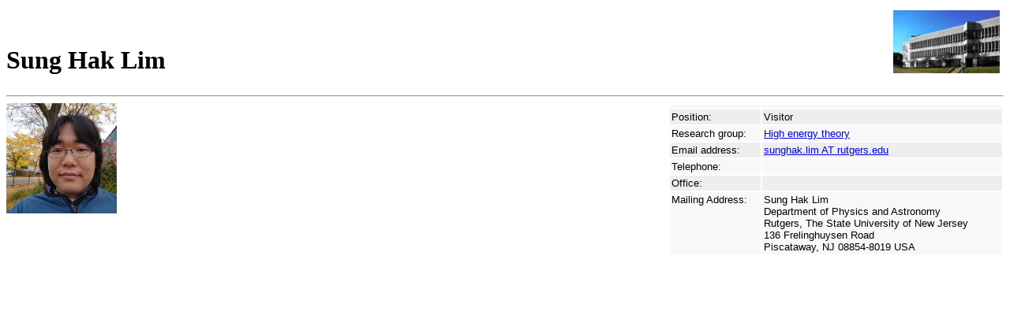

--- FILE ---
content_type: text/html; charset=UTF-8
request_url: http://cgisvr.physics.rutgers.edu/cgi-bin/physdb/genpip.pl?SHLim
body_size: 2611
content:

<!--#include virtual="/dev/physicstemplatebegin0.html" -->
<!--
RU_ONLY: Rutgers access only 
Id: SHLim 
Position: visitor 
Position detail:  
Group: het2 
Title:  
FullNameString:  Sung Hak Lim 
ParenNameString:  
PictureURL: http://www.physics.rutgers.edu/physdb/people/images/SHLim.jpg 
PictureString: <img src=http://www.physics.rutgers.edu/physdb/people/images/SHLim.jpg width=140 onerror="this.src=http://www.physics.rutgers.edu/physdb/people/images/null.gif"> 
HomePageURL:  
PDPURL:  
HomePictureString:  
InfoLink:  
PositionTitleShort: visitor 
PositionTitleLong: Visitor 
PositionField: vis 
GroupStringShort: <a href="http://www.physics.rutgers.edu/het/group-het.html">het</a> 
GroupStringLong: <a href="http://www.physics.rutgers.edu/het/group-het.html">High energy theory</a> 
GroupDirList: het 
TelephoneStringShort:  
TelephoneStringLong:  
OfficeStringShort:  
OfficeStringLong:  
EmailStringShort: <a href="mailto:sunghak.lim AT rutgers.edu">sunghak.lim AT rutgers.edu</a> 
EmailStringLong: <a href="mailto:sunghak.lim AT rutgers.edu">sunghak.lim AT rutgers.edu</a> 
EmailAddressShort: sunghak.lim AT rutgers.edu 
EmailAddressLong: sunghak.lim AT rutgers.edu 
PostalAddress:  Sung Hak Lim<br>Department of Physics and Astronomy<br>Rutgers, The State University of New Jersey<br>136 Frelinghuysen Road<br>Piscataway, NJ 08854-8019 USA<br> 
ShippingAddress:  
DirectoryInfo:  
-->
<link href="http://cgisvr.physics.rutgers.edu/user-html/physdb/templates/index.css" rel="stylesheet" type="text/css" />
<span id="bigname">
<img src="http://www.physics.rutgers.edu/dev/serinsmall.jpg" alt="physics building photo" align="right" height=80>
<h1>
 Sung Hak Lim </h1>
</span>
<br clear="all">
<hr>
<div id=piptable>
<table border width=425>
<tr><td></td><td></td></tr>
<tr><td>Position:</td><td>Visitor</td></tr>
<tr><td>Research group:</td><td><a href="http://www.physics.rutgers.edu/het/group-het.html">High energy theory</a></td></tr>
<tr><td>Email address:</td><td><a href="mailto:sunghak.lim AT rutgers.edu">sunghak.lim AT rutgers.edu</a></td></tr>
<tr><td>Telephone:</td><td></td></tr>
<tr><td>Office:</td><td></td></tr>
<tr><td>Mailing Address:</td><td> Sung Hak Lim<br>Department of Physics and Astronomy<br>Rutgers, The State University of New Jersey<br>136 Frelinghuysen Road<br>Piscataway, NJ 08854-8019 USA<br></td></tr>
</table>
</div>
<img src=http://www.physics.rutgers.edu/physdb/people/images/SHLim.jpg width=140 onerror="this.src=http://www.physics.rutgers.edu/physdb/people/images/null.gif">

<!--#include virtual="/dev/physicstemplateend0.html" -->


--- FILE ---
content_type: text/css
request_url: http://cgisvr.physics.rutgers.edu/user-html/physdb/templates/index.css
body_size: 798
content:
#dirtable tr:nth-child(even) {background: #DDD}
#dirtable tr:nth-child(odd) {background: #EEE}
#dirtable th
{
text-align:left;
} 
#dirtable th,td
{
padding:5px;
}
#dirtable table
{
width: 600px;
font-family:Verdana, Arial, Helvetica, sans-serif;
}
body table
{
font-family:Verdana, Arial, Helvetica, sans-serif;
font-size: small;
}

#piptable th,td {
 	padding:2px;
	vertical-align:top;
	border:0;
}
#piptable tr:nth-child(even) {background: #EEEEEE}
#piptable tr:nth-child(odd) {background: #F8F8F8}
#piptable table {
	float: right;
	border: 0;
}

#bigname h1 {font-size:200%;font-weight:normal; color:black;}
#bigname h1 {margin:0;padding:0;}
#bigname h1 {
    display: block;
    text-align: left;
    padding-top: 50px;
    font-size: 2em;
    font-weight: bold;
}
#bigname img {padding:5px;}

